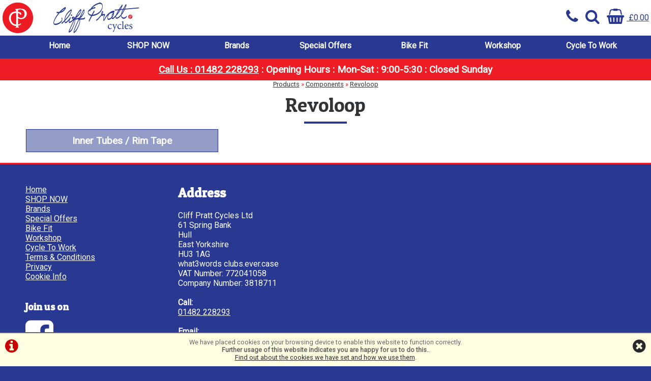

--- FILE ---
content_type: text/html; charset=UTF-8
request_url: https://cpcycles.com/m8b112s0p0/Components/Revoloop
body_size: 4792
content:
<!DOCTYPE html>

<html lang="en-GB" dir="ltr">
<head>
<meta charset="utf-8">
<title>Revoloop :: Components :: Cliff Pratt Cycles Hull</title>
<link rel="canonical" href="https://www.cpcycles.com/m8b112s0p0/Components/Revoloop">


<!-- Google tag (gtag.js) -->
<script async src="https://www.googletagmanager.com/gtag/js?id=UA-213892171-1"></script>
<script>
  window.dataLayer = window.dataLayer || [];
  function gtag(){dataLayer.push(arguments);}
  gtag('js', new Date());
  gtag('config', 'UA-213892171-1');
</script>

<style>
#ccPanel	{width:100%;position:fixed;bottom:0;left:0;text-align:center;border-top:solid 2px #666;background:#FFFFE1;color:#666;font-size:80%;z-index:9999;}
#ccPanel #ccAlert	{color:#C00;display:inline-block;float:left;margin:10px;}
#ccPanel #ccAlert i	{font-size: 30px;}
#ccPanel #ccAlert a	{color:#C00;}
#ccPanel #ccClose	{display:inline-block;float:right;margin:10px;}
#ccPanel #ccClose i	{font-size: 30px;}
#ccPanel #ccMessage	{text-align:center; padding: 10px;}
</style>



<link href="https://fonts.googleapis.com/css?family=Patua+One|Roboto&display=swap" rel="stylesheet">

<!-- Platform CSS -->
<link rel="stylesheet" type="text/css" href="https://ezetail.co.uk/shared/font-awesome/css/font-awesome.min.css" rel="prefetch">
<link rel="stylesheet" type="text/css" href="https://ezetail.co.uk/shared/css/defaultFoundationStylesV1.3.css?v=2" rel="prefetch">
<link rel="stylesheet" type="text/css" href="https://ezetail.co.uk/shared/css/defaultStylesV2.49.css?v=1" rel="prefetch">
<link rel="stylesheet" type="text/css" href="https://ezetail.co.uk/shared/css/defaultCartStylesV1.4.css?v=1.0">
<link rel="stylesheet" type="text/css" href="https://ezetail.co.uk/shared/css/defaultProductStylesV1.1.css?v=2">
<link rel="stylesheet" type="text/css" href="https://ezetail.co.uk/shared/css/defaultWidgetStylesV1.4.css?v=1" rel="prefetch">
<link rel="stylesheet" type="text/css" href="https://ezetail.co.uk/shared/css/defaultHireStylesV1.2.css?v=2">
<script src="https://ezetail.co.uk/shared/js/foundations.js?v=1.1"></script>
<script src="https://ezetail.co.uk/shared/js/minicart.js?v=1.3"></script>

<link rel="stylesheet" type="text/css" href="/css/styles.css?v=20240222">
<link rel="stylesheet" type="text/css" href="/css/mqStyles.css?v=20190529">
<link rel="stylesheet" type="text/css" href="/css/customStyles.css?v=20190529">

<style>	nav ul.primaryNav li	{	width: 14.286%; }</style><link rel="apple-touch-icon" sizes="180x180" href="/apple-touch-icon.png">
<link rel="icon" type="image/png" sizes="32x32" href="/favicon-32x32.png">
<link rel="icon" type="image/png" sizes="16x16" href="/favicon-16x16.png">
<link rel="manifest" href="/site.webmanifest">
<link rel="mask-icon" href="/safari-pinned-tab.svg" color="#5bbad5">
<meta name="msapplication-TileColor" content="#00aba9">
<meta name="theme-color" content="#ffffff">

<style>
div.subCatProductImage {position: relative;}
a.fLink {color:#fff; text-align:center;background-color:#7D3CFF;display:block;padding:3px 0;font-size:80%;text-decoration:none; width:50%;
position: absolute;top: 0;right: 0;}
</style>

<meta name="viewport" content="width=device-width, initial-scale=1">
</head>

<body>

<!-- INSERT-->

<div id="preBanner">
	<div id="preBannerWrapper">
	<div id="preBannerContainer">
		<div id="preBannerLeft">
			<a href="/" title="Cliff Pratt Cycles home page"><img src="/images/cpCyclesLogo22.png" alt="Cliff Pratt Cycles Logo"></a>
		</div>
		<div id="preBannerRight">
			<a href="/contact-us/"><i class="fa fa-phone fa-lg toPointer"></i></a>
			<i class="fa fa-search fa-lg toPointer" onclick="togglePanel('search');"></i>
			<a href="/order.php" title="View Basket"><i class="fa fa-shopping-basket fa-lg"></i> &#163;0.00</a>&nbsp;
		</div>
	</div>
	</div>
	<div class="reset"></div>
</div>
<!-- <div id="toggleLayer" style="display: none;" onclick="togglePanel(close)"> -->
<div id="togglePanelSearch" style="display: none;"><form method="POST" action="/products.php?mode=search" id="bannerSearch">
<input type="hidden" name="search_in" id="search_in" value="mmd">
<input type="hidden" name="results_qty" id="results_qty" value="50">
<input type="hidden" name="results_order" id="results_order" value="rel">
<input type="hidden" name="display_with_images" id="display_with_images" value="1">
<input type="search" name="searchstr" tabindex="1" value="" placeholder="search here...">
<a onclick="searchDo();"><i class="fa fa-search"></i></a>
<input type="hidden" value="SEARCH" name="Submit" id="submit_">
<div class="reset"></div>
</form>
</div>
<!-- </div> -->
<div id="backtop">&#9650;</div>
<header class="mainHeader">
	<div id="siteBanner">
	<div id="siteBannerContainer">
		<div id="siteBannerLeft"><a href="/" title="Cliff Pratt Cycles home page"><img src="/images/cpCyclesLogo22.png" alt="Cliff Pratt Cycles Logo"></a></div>
		<div id="siteBannerMobile">
			<div id="mobilePhone"><a href="tel:01482228293" title="Call Us"><i class="fa fa-phone"></i></a></div>
			<div id="mNavToggle"><a href="#mNav"><i class="fa fa-bars" onclick="toggleMobileMenu();"></i></a></div>			<div id="mobileBasket" onclick="location.href='/order.php'"><i class="fa fa-shopping-basket"></i><div class="mobileBasketContents-0" id="mobileBasketContents">0</div></div>			<div id="mobileSearch"><a href="/products.php?mode=search"><i class="fa fa-search"></i></a></div>			<div class="reset"></div>
		</div>
		<div class="reset"></div>
		<nav id="dtNav"><ul class="primaryNav" id="primaryNav"><li><a class="inactive first" id="navfirst" href="/" title="Home">Home</a></li><li><a class="inactive" href="/products.php" title="SHOP NOW">SHOP NOW</a></li><li><a class="inactive" href="/brand.php" title="Brands">Brands</a></li><li><a class="offers inactive" href="/offers.php" title="Special Offers">Special Offers</a></li><li><a class="inactive" href="/bike-fitting-hull/" title="Bike Fit">Bike Fit</a></li><li><a class="inactive" href="/cycle-repairs-workshop-hull/" title="Workshop">Workshop</a></li><li><a class="inactive last" id="navlast" href="/cycle-to-work-hull/" title="Cycle To Work">Cycle To Work</a></li></ul><div class="reset"></div></nav><!-- END nav -->
		<nav id="mNav" style="display: none;"><ul><li><a href="/" title="Home">Home</a></li><li><a href="/products.php" title="SHOP NOW">SHOP NOW</a></li><li><a href="/brand.php" title="Brands">Brands</a></li><li><a href="/offers.php" title="Special Offers">Special Offers</a></li><li><a href="/bike-fitting-hull/" title="Bike Fit">Bike Fit</a></li><li><a href="/cycle-repairs-workshop-hull/" title="Workshop">Workshop</a></li><li><a href="/cycle-to-work-hull/" title="Cycle To Work">Cycle To Work</a></li></ul></nav>
	<div class="reset"></div>
	</div>
	</div><!-- close siteBanner -->
</header>

<div id="siteContainer">
<div id="siteContainerLiner">
<div id="mainContent">
<div id="siteTopPanel"><div class="bgRed colfff tac fwb p10">
                  
<span class="fs120"><a href="tel:01482228293" title="Call Cliff Pratt Cycles on 01482 228293" class="colfff fwb">Call Us : 01482 228293</a><span class="desktopOnly"> : </span><span class="mobileOnly"><br></span>Opening Hours : Mon-Sat : 9:00-5:30 : Closed Sunday </span>
</div>
</div><!-- END siteTopPanel -->
<div class="mw1220">
<!-- MAIN PAGE CONTENT -->
<div id="mainPanels">
<div id="mainContentPanel">
<div id="pagesPanelForProductsFull"><div id="pagesPanelForProductsFullLiner">

<div id="breadcrumbs"><a href="/products.php" title="Products">Products</a> &raquo; <a href="/m8b0s0p0/Components" title="Components">Components</a> &raquo; <a href="/m8b112s0p0/Components/Revoloop" title="Revoloop">Revoloop</a></div>

<div id="masterCategoryBrandPage">
<header id="masterCategoryBrandPageHeader"><h1>Revoloop</h1><hr></header>
<div id="masterCategoryBrandPageSelections">
<div id="masterCategoryBrandPageSubcategorySelections">
<div class="masterCategoryPageSubCategory"><div class="liner"><a href="/m8b112s123p0/Components/Revoloop/Inner-Tubes-Rim-Tape" title="Components Inner Tubes / Rim Tape">Inner Tubes / Rim Tape</a></div></div>
</div>
</div>
</div>

<div class="reset"></div></div></div></div>


<div class="reset"></div></div>


<div id="ccPanel">
<div id="ccAlert"><a href="/index.php?display=cookieInfo"><i class="fa fa-info-circle"></i></a></div>
<div id="ccClose"><a href="/m8b112s0p0/Components/Revoloop"><i class="fa fa-times-circle"></i></a></div>
<div id="ccMessage">We have placed cookies on your browsing device to enable this website to function correctly.<br>
<strong>Further usage of this website indicates you are happy for us to do this.</strong>.<br>
<a href="/index.php?display=cookieInfo">Find out about the cookies we have set and how we use them</a>.
</div>
<div class="reset"></div>
</div>


<div class="reset"></div>
<!-- END MAIN PAGE CONTENT -->
</div>
</div><!-- END mainContent -->

</div><!-- close siteContainerLiner -->
</div><!-- close siteContainer -->

<div id="siteCloseout">
	<div id="siteCloseoutWrapper">
		<div id="siteCloseoutContainer">
			<div class="mw600">
			</div>
		</div><!-- close siteCloseoutContainer -->
	</div><!-- close siteCloseoutWrapper -->
</div><!-- close siteCloseout -->

<div id="siteBottomPanel"></div><!-- END siteBottomPanel -->

<div id="siteFooter">
	<div id="siteFooterWrapper">
		<div id="siteFooterContainer">
<footer id="mainSiteFooter">
<div id="siteFooters">
<div id="footersTop"></div><!-- close footersTop -->
<div id="footerColumns">
	<div id="footerColumnsCol1"><div class="liner"><nav id="footerNav"><ul><li><a href="/" title="Home">Home</a></li><li><a href="/products.php" title="SHOP NOW">SHOP NOW</a></li><li><a href="/brand.php" title="Brands">Brands</a></li><li><a href="/offers.php" title="Special Offers">Special Offers</a></li><li><a href="/bike-fitting-hull/" title="Bike Fit">Bike Fit</a></li><li><a href="/cycle-repairs-workshop-hull/" title="Workshop">Workshop</a></li><li><a href="/cycle-to-work-hull/" title="Cycle To Work">Cycle To Work</a></li></ul></nav><a href="/terms-and-conditions/" title="Terms & Conditions">Terms & Conditions</a><br>
<a href="/privacy/" title="Privacy">Privacy</a><br>
<a href="/index.php?display=cookieInfo" title="Cookie Info">Cookie Info</a><br><br><br>
<h5>Join us on</h5>

<a href="https://www.facebook.com/cliffprattcyclesspringbank/"><i class="fa fa-facebook-square fa-4x" aria-hidden="true"></i></a><br><br>
<a href="/order.php?info=finance-information" title="Finance Info"><img src="/smsimg/financeenablednovuna.png" alt=""></a><br><br><br>

</div></div><!-- close footerBottomCol1 -->
	<div id="footerColumnsCol2"><div class="liner"><h3>Address</h3> Cliff Pratt Cycles Ltd<br>61 Spring Bank<br>Hull<br>East Yorkshire<br>HU3 1AG<br>what3words clubs.ever.case <br>
VAT Number: 772041058<br>
Company Number: 3818711<br> <br><strong>Call:</strong><br><a href="tel:01482 228293" title="For all enquires call 01482 228293">01482 228293</a><br> <br><strong>Email:</strong><strong> <br> <a href="&#109;&#97;&#105;&#108;&#116;&#111;&#58;&#105;&#110;&#102;&#111;&#64;&#99;&#112;&#99;&#121;&#99;&#108;&#101;&#115;&#46;&#99;&#111;&#109;">&#105;&#110;&#102;&#111;&#64;&#99;&#112;&#99;&#121;&#99;&#108;&#101;&#115;&#46;&#99;&#111;&#109;</a><br> <br> <h3>Opening Hours</h3> <dl> 9-5.30 Mon, Tues,Weds,Thurs, Fri and Saturday. Closed all day  Sunday
<div class="reset"></div></div></div><!-- close footerBottomCol2 -->
	<div id="footerColumnsCol3"><div class="liner"><div class="iFrame"><iframe src="https://www.google.com/maps/embed?pb=!1m18!1m12!1m3!1d2355.861183984531!2d-0.3514735609237449!3d53.74915295854727!2m3!1f0!2f0!3f0!3m2!1i1024!2i768!4f13.1!3m3!1m2!1s0x4878bfc3a3230589:0xd8e490e1c51e9a53!2sCliff Pratt Cycles Ltd!5e0!3m2!1sen!2suk!4v1584640768442!5m2!1sen!2suk" allowfullscreen="" aria-hidden="false" tabindex="0"></iframe></div></div></div><!-- close footerBottomCol3 -->
	<div class="reset"></div>
</div><!-- close footerColumns -->
<div id="footersMid"></div><!-- close footersMid -->
<div id="footersBottom"><div class="fs80 fwn">Cliff Pratt Cycles is a credit broker, not a lender and is authorised and regulated by the Financial Conduct Authority, (FRN 499991). We do not charge you for credit broking services.
Credit is provided by Novuna Personal Finance, a trading style of Mitsubishi HC Capital UK PLC, authorised and regulated by the Financial Conduct Authority. Financial Services Register no. 704348. The register can be accessed through http://www.fca.org.uk.
Credit subject to status, UK only 18 </div><p>&copy;Cliff Pratt Cycles, Hull | Powered by <a title="i-BikeShop eCommerce" target="_blank" href="http://www.i-bikeshop.com/">i-BikeShop</a>  Software &copy;2001-2026 <a title="SiWIS" target="_blank" href="http://www.siwis.co.uk/">SiWIS Ltd</a></p>
</div><!-- close footersBottom -->
	<div class="reset"></div>
</div><!-- close siteFooters -->
</footer>
		</div><!-- close siteFooterContainer -->
	</div><!-- close siteFooterWrapper -->
</div><!-- close siteFooter -->

<script>
function toggleAPanel(panelID) {
 var p = document.getElementById(panelID);
 if (p.style.display === 'none') {p.style.display = '';} else {p.style.display = 'none';};
};
</script>
<script type="text/javascript">
function getClientData()	{
	if (self.innerWidth) {	
		var w = self.innerWidth;
	}	else if (document.documentElement && document.documentElement.clientHeight)	{
		var w = document.documentElement.clientWidth;
	}	else if (document.body) {
		var w = document.body.clientWidth;	
	} else	{
		var w = 0;
	};
	document.cookie = "_clientWidth=" + w;
};
getClientData();
function searchDo()	{
	document.getElementById("bannerSearch").submit();
};
function toggleMobileMenu()	{
    if (document.getElementById) {
    	var switch_id = document.getElementById('mNav');
        if(switch_id.style.display != 'none') {
           switch_id.style.display = 'none';
        }else{
           switch_id.style.display = '';
        }
    }
};
function togglePanel(tPanel)	{
	switch (tPanel)	{
		case "search":
//			document.getElementById('toggleLayer').style.display = 'block';
			var toggler = document.getElementById('togglePanelSearch');
			break;
		default:
//			document.getElementById('toggleLayer').style.display = 'none';
			document.getElementById('togglePanelSearch').style.display = 'none';
	};
	if (toggler)	{
		if (toggler.style.display != 'none')	{
			toggler.style.display = 'none';
		}	else	{
			toggler.style.display = 'inline-block';
		};
	};
};
</script>
<script src="https://ezetail.co.uk/shared/js/float-panel.js"></script>
<script>
function getClientDisp()	{
	if (self.innerWidth) {	
		var sw = self.innerWidth;
	}	else if (document.documentElement && document.documentElement.clientHeight)	{
		var sw = document.documentElement.clientWidth;
	}	else if (document.body) {
		var sw = document.body.clientWidth;	
	} else	{
		var sw = 0;
	};
	if ((sw <= 767) && (sw > 0))	{
		var plc3 = document.getElementsByClassName('pnode3');
		var plc4 = document.getElementsByClassName('pnode4');
		var plc5 = document.getElementsByClassName('pnode5');
		if (plc3.length > 0)	{	len=plc3.length;	for (var i=0; i<len; i=i+1) {	plc3[i].className = 'productListingC2 pnode3';	}	};
		if (plc4.length > 0)	{	len=plc4.length;	for (var i=0; i<len; i=i+1) {	plc4[i].className = 'productListingC2 pnode4';	}	};
		if (plc5.length > 0)	{	len=plc5.length;	for (var i=0; i<len; i=i+1) {	plc5[i].className = 'productListingC2 pnode5';	}	};
	};
};
getClientDisp();
</script>



<!-- COPYRIGHT SiWIS 2001-2026&copy; POWERED BY i-BikeShop -->
</body>
</html>


--- FILE ---
content_type: text/css
request_url: https://cpcycles.com/css/styles.css?v=20240222
body_size: 10040
content:
 body				{	
	font-family: 'Roboto', Helvetica, sans-serif; 
	background-color: #293991;
	color: #292929; 
	font-size: 100%;
	line-height: normal;
	margin: 0;
	padding: 0;
	clear: both;
}

* {
    transition: all 0.5s ease;
}

article, section, aside, hgroup, nav, header, footer, figure, figcaption 	{  display: block;}
h1, h2, h3, h4, h5, h6, p																	{	display: block;	margin: 0;	padding: 0;	}


a						{	color: #292929; background-color : transparent; font-weight: normal; }
a:hover				{	color: #292929; background-color : transparent; font-weight: normal; }

p						{	font-size: 100%; margin: 0 0 1em 0; }

h1						{ font-family: 'Patua One', cursive; font-weight: bold; font-size: 240%; color: #293991; background-color: transparent; margin: 1em 0; padding: 0; line-height: 1.2em; }
h2 					{ font-family: 'Patua One', cursive; font-weight: bold; font-size: 180%; color: #293991; background-color: transparent; margin: 1em 0; padding: 0; line-height: 1.2em; }
h3						{ font-family: 'Patua One', cursive; font-weight: bold; font-size: 160%; color: #292929; background-color: transparent; margin: 0 0 20px 0; padding: 0; }
h4						{ font-family: 'Patua One', cursive; font-weight: bold; font-size: 140%; color: #292929; background-color: transparent; margin: 0 0 20px 0; padding: 0; }
h5						{ font-family: 'Patua One', cursive; font-weight: bold; font-size: 120%; color: #292929; background-color: transparent; margin: 0 0 10px 0; padding: 0; }
h6						{ font-family: 'Patua One', cursive; font-weight: normal; font-size: 100%; color: #292929; background-color: transparent; margin: 0 0 10px 0; padding: 0; }

input							{	font-family: 'Roboto', Helvetica, sans-serif;	}
input.submit				{	font-family: 'Roboto', Helvetica, sans-serif;	}
input#submit				{	font-family: 'Roboto', Helvetica, sans-serif; font-size: 200%; width: 80%; border: 2px outset #090; background-color: #090; color: #FFFFFF; font-weight: bold;  margin: 2% 0;	}
input.buyButton			{	font-family: 'Roboto', Helvetica, sans-serif;	}
input.placeOrderButton	{	font-family: 'Roboto', Helvetica, sans-serif; font-size: 200%; width: 80%; border: 2px outset #090; background-color: #090; color: #FFFFFF; font-weight: bold;  margin: 2% 0;	}
input#submit3				{	font-family: 'Roboto', Helvetica, sans-serif; font-size: 200%; width: 80%; border: 2px outset #090; background-color: #090; color: #FFFFFF; font-weight: bold;  margin: 2% 0;	}
input#processOrder		{	font-family: 'Roboto', Helvetica, sans-serif; font-size: 200%; width: 80%; border: 2px outset #090; background-color: #090; color: #FFFFFF; font-weight: bold;  margin: 2% 0;	}

textarea						{		}
select						{		}

hr								{		}
td								{	font-size: 100%; vertical-align: top; }
th								{	font-size: 100%; vertical-align: top; }

dt								{	font-weight: bold;	}

.submenu				{	font-size: 80%; font-weight: bold; }
.menu					{	font-size: 80%; font-weight: bold; }




div.liner					{	margin: 0 10px;	}

/*	Main Site Container Styles	*/

#siteContainer				{	background: transparent;  background-color: #FFFFFF; padding: 0;	}
#siteContainerLiner		{	margin: 0 auto;	padding: 0;	background-color: transparent;	}

#preBanner						{	width: 100%; margin: 0 auto;	padding: 0; background-color: #FFF;color: #293991; position: fixed; top: 0; left: 0; line-height: 70px; z-index: 99; border-bottom: 0px solid #293991;}
#preBanner a					{	color: #293991;}
#preBanner i					{	margin: 0 5px; font-size: 30px; 	}
#preBannerWrapper				{	margin: 0 auto;	padding: 0;	}
#preBannerContainer			{	margin: 0 auto;	padding: 0;	}
#preBannerLeft					{	width: 50%;	float: left; text-align: left;	}
#preBannerRight				{	width: 50%;	float: right; text-align: right;	}
#preBannerLeft img			{	display: block; width: 100%; max-width: 300px; margin: 0;	}


header							{	margin: 0;	padding: 0;	}
header.mainHeader				{	margin: 70px auto 0 auto;	padding: 0; background-color: #293991;	}
#siteBanner						{	margin: 0 auto;	padding: 0; width: 100%; max-width: 1220px;	}
#siteBannerContainer			{	margin: 0 auto;	padding: 0;	}
#siteBannerLeft				{	margin: 0;	padding: 0;	width: 50%;	float: left; display: none; text-align:left;	}
#siteBannerLeft img			{	display: block; width: 100%; max-width: 200px; margin: 0;	}

#siteBannerMobile				{	margin: 0;	padding: 0;	width: 50%;	float: left; text-align: center; display: none;	}

form#bannerSearch									{	background-color: #FFFFFF; margin: 5px 0; padding: 0 5px; border: 1px solid #959595; border-radius: 5px;	}
form#bannerSearch input[type="search"],
form#bannerSearch input[type="text"]		{	background-color: transparent; border: 0; width: 70%; float: left; margin: 0; padding: 5px 0; font-size: 100%;	}
form#bannerSearch a								{	display: inline; color: #293991; font-size: 200%;	}
form#bannerSearch i								{	float: right;	}


#bannerCart							{	margin: 0; padding: 0; background-color: transparent; color: #FFFFFF; 	}
#bannerCart:hover					{	cursor: pointer;	}
#bannerCart a						{	color: #FFFFFF;	}
#bannerCart i						{	float: left;	}
#bannerCart h3						{	display: none;	}
#bannerCart h3 a					{	color: #FFFFFF;	}



#bannerNav						{	margin: 0 auto;	padding: 0; background-color: #EEEEEE;	}
#bannerNavWrapper				{	margin: 0 auto;	padding: 0;	}


div#mobilePhone {display: none;width: 25%;float: left;overflow: hidden;height: 38px;cursor: pointer;}
div#mobileSearch {background-image: none;display: none;background-size: auto;width: 25%;float: left;overflow: hidden;height: 38px;cursor: pointer;}
div#mobileBasket {background-image: none;display: none;background-size: auto;width: 25%;float: right;overflow: hidden;height: 38px;cursor: pointer;position:relative;}
div#mobileBasket div#mobileBasketContents	{	position:absolute; bottom: 2px; right:2px;}
div#mNavToggle	{clear: none;width: 25%;float: right;overflow: hidden;height: 38px;cursor: pointer;}

div#mobileContact,
div#mNavToggle,
div#mobileSearch,
div#mobileBasket{	text-align:center;}
div#mobilePhone,
div#mobileSearch,
div#mobileBasket{	box-shadow: inset -1px 0px 0px 0px rgba(255,255,255,0.5);}
div#mobilePhone i,
div#mNavToggle i,
div#mobileSearch i,
div#mobileBasket i{	font-size: 24px; padding-top:6px; color:#293991;}
div#mobilePhone a,
div#mNavToggle a,
div#mobileSearch a,
div#mobileBasket a{	text-decoration:none;color:#293991;display:block;}

nav#dtNav													{	margin: 0 auto;	padding: 0;	}
nav#dtNav ul.primaryNav									{	margin: 20px auto;	padding: 0;	list-style: none;	width: 100%; line-height: 40px;	}
nav#dtNav ul.primaryNav li								{	margin: 0;	padding: 0;	display: block; float: left; text-align: center; line-height: 40px;	}
nav#dtNav ul.primaryNav li a							{	font-size: 100%; font-weight: bold; text-decoration: none; display: block; margin: 0; line-height: 40px; color: #FFF; background-color: transparent; border-bottom: 5px solid #293991;	}
nav#dtNav ul.primaryNav li a:hover					{	color: #FFF; border-bottom: 5px solid #FFF;background-color: rgba(255,255,255,0.5);	}
nav#dtNav ul.primaryNav li a.active					{		}
nav#dtNav ul.primaryNav li a.inactive				{		}
nav#dtNav ul.primaryNav li a.inactive:hover		{		}
nav#dtNav ul.primaryNav li a.clearance				{		}
nav#dtNav ul.primaryNav li a.clearance:hover		{		}
nav#dtNav ul.primaryNav li a.offers					{		}
nav#dtNav ul.primaryNav li a.offers:hover			{		}
nav#dtNav ul.primaryNav li a.first					{		}
nav#dtNav ul.primaryNav li a.last					{		}

nav#mNav														{	margin: 0;	padding: 0; background-color: transparent;	}
nav#mNav ul													{	margin: 0;	padding: 0;	list-style: none; }
nav#mNav ul li												{	margin: 0;	padding: 0;	line-height: 180%;	}
nav#mNav ul li a											{	font-size: 110%; font-weight: bold; text-decoration: none; display: block; margin: 0; padding: 5px; color: #FFFFFF; background: #293991; border-top: 1px solid #FFFFFF;	}

nav#footerNav												{		}
nav#footerNav ul											{	margin: 0;	padding: 0; list-style: none;	}
nav#footerNav ul li										{	margin: 0;	padding: 0;	}

#siteCloseout									{	margin: 0;	padding: 0;	background-color: #EBEBEB; text-align: center;	}
#siteCloseoutWrapper							{	margin: 0 auto; padding: 0;	}
#siteCloseoutContainer						{	margin: 0 auto; padding: 0;	}
#siteCloseout h3								{ font-family: 'Patua One', cursive;; font-size: 200%; color: #49A9CA; margin: 0 0 10px 0; }




#siteFooter										{	margin: 0;	padding: 0;	background: transparent;  border-top: 3px solid #EE1C25; color:#FFF;	}
#siteFooterWrapper							{	margin: 0 auto; padding: 0; width: 100%; max-width: 1220px;	}
#siteFooterContainer							{	margin: 0 10px; padding: 0;	}

footer#mainSiteFooter						{	margin: 0;	padding: 0;	}
#siteFooters									{	margin: 0 auto; padding: 40px 0 0 0;	}
#siteFooters h1,
#siteFooters h2,
#siteFooters h3,
#siteFooters h4,
#siteFooters h5,
#siteFooters h6
												{	color:#fff;	}
#siteFooters a								{	color:#fff;	}
#siteFooters a:hover						{	color:#ddd;	}
#siteFooters #footersTop				{	margin: 0 10px;	padding: 0;	}
#siteFooters #footersTop h3			{	font-family: 'Patua One', cursive;; 	}
#siteFooters #footerColumns			{	margin: 0;	padding: 0; }
#siteFooters #footerColumns h3		{	font-family: 'Patua One', cursive;; 	}
#siteFooters #footerColumns #footerColumnsCol1,
#siteFooters #footerColumns #footerColumnsCol2		
												{	margin: 0;	padding: 0;	width: 25%;	float: left;	}
#siteFooters #footerColumns #footerColumnsCol3		
												{	margin: 0;	padding: 0;	width: 50%;	float: left;	}
#siteFooters #footerColumns #footerColumnsCol1 div.liner,
#siteFooters #footerColumns #footerColumnsCol2 div.liner,
#siteFooters #footerColumns #footerColumnsCol3 div.liner		
												{	margin: 0 10px;	padding: 0;	}
												
#siteFooters #footerColumns #footerColumnsCol1	{		}
#siteFooters #footerColumns #footerColumnsCol2	{		}
#siteFooters #footerColumns #footerColumnsCol3	{		}
#siteFooters #footersMid				{	margin: 0 10px;	padding: 0;	}
#siteFooters #footersMid h3			{	font-family: 'Patua One', cursive;; 	}
#siteFooters #footersBottom			{	margin: 0 10px;	padding: 0;	}
#siteFooters #footersBottom h3		{	font-family: 'Patua One', cursive;; 	}
#siteFooters #footersBottom p			{	margin: 1em 0 0 0;	}
#siteFooters #footerColumns #footerColumnsCol1 a::before,
#siteFooters #footerColumns #footerColumnsCol2 a::before,
#siteFooters #footerColumns #footerColumnsCol3 a::before		
												{		}
#siteFooters #footerColumns h3		{		}

/*	Main Site Content Panel Styles	*/

#mainPanels										{	margin: 0;	padding: 0;	}
#mainContentPanel								{	width: 100%;	float: left;	}

#homePanel										{	background-color: transparent;	margin: 0 20%;	overflow: auto;	}
#homePanelWide									{	background-color: transparent;	margin: 0 0 0 25%;	overflow: auto;	}
#homePanelWideLeft							{	background-color: transparent;	margin: 0 25% 0 0;	overflow: auto;	}
#homePanelFull									{	background-color: transparent;	margin: 0;	overflow: auto;	}

#pagesPanel										{	background-color: transparent;	margin: 0 0 0 20%;	overflow: auto;	}
#pagesPanelWide								{	background-color: transparent;	margin: 0 0 0 25%;	overflow: auto;	}
#pagesPanelFull								{	background-color: transparent;	margin: 0;	overflow: auto;	}

#orderPanel										{	background-color: transparent;	margin: 0;	overflow: auto;	}

section#leftBlocks							{	background-color: transparent;	width: 20%;	float: left;	margin: 0 0 0 -100%;	}
section#leftBlocksWide						{	background-color: transparent;	width: 25%;	float: left;	margin: 0 0 0 -100%;	}
section#rightBlocks							{	background-color: transparent;	width: 20%;	float: left;	margin: 0 0 0 -20%;	}
section#rightBlocksWide						{	background-color: transparent;	width: 25%;	float: left;	margin: 0 0 0 -25%;	}

#pagesPanelForProduct						{	background-color: transparent;	margin: 0 0 0 20%;	overflow: auto;	}
#pagesPanelForProducts						{	background-color: transparent;	margin: 0 0 0 20%;	overflow: auto;	}
#pagesPanelForProductFull					{	background-color: transparent;	margin: 0;	overflow: auto;	}
#pagesPanelForProductsFull					{	background-color: transparent;	margin: 0;	overflow: auto;	}
#pagesPanelForProductWide					{	background-color: transparent;	margin: 0 0 0 25%;	overflow: auto;	}
#pagesPanelForProductsWide					{	background-color: transparent;	margin: 0 0 0 25%;	overflow: auto;	}


#homePanelLiner,
#homePanelWideLiner,
#homePanelWideLeftLiner,
#homePanelFullLiner								{	margin: 0;	} 
#pagesPanelLiner, 
#pagesPanelWideLiner, 
#pagesPanelFullLiner								{	margin: 0; padding: 0; background-color: transparent;	} 
div.mw1220 div#pagesPanelLiner, 
div.mw1220 div#pagesPanelWideLiner, 
div.mw1220 div#pagesPanelFullLiner				{	margin: 0 10px;	} 
#orderPanelLiner									{	margin: 0 10px; padding: 0; background-color: transparent;	}
#pagesPanelForProductLiner,
#pagesPanelForProductFullLiner,
#pagesPanelForProductWideLiner				{	margin: 0 10px; padding: 0; background-color: transparent;	}
#pagesPanelForProductsLiner,
#pagesPanelForProductsFullLiner,
#pagesPanelForProductsWideLiner				{	margin: 0;	}
#leftBlocksLiner, 
#leftBlocksWideLiner								{	margin: 0 10px;	} 
#rightBlocksLiner, 
#rightBlocksWideLiner							{	margin: 0 10px;	}


#homePanelLiner h1,
#homePanelWideLiner h1,
#homePanelWideLeftLiner h1,
#homePanelFullLiner h1							{	margin: 0 10px;	} 
#pagesPanelForProductsLiner h1,
#pagesPanelForProductsFullLiner h1,
#pagesPanelForProductsWideLiner h1			{	margin: 0 10px; text-align: center; font-weight: normal; color: #313538;	}   
#pagesPanelForProductsLiner h2,
#pagesPanelForProductsFullLiner h2,
#pagesPanelForProductsWideLiner h2			{	margin: 0 10px; font-family: 'Roboto', Helvetica, sans-serif;	}  
#pagesPanelForProductsLiner div#masterCategoryPageSubcategorySelections h2,
#pagesPanelForProductsFullLiner div#masterCategoryPageSubcategorySelections h2,
#pagesPanelForProductsWideLiner div#masterCategoryPageSubcategorySelections h2			{	clear: left;	}  
#pagesPanelForProductsLiner p,
#pagesPanelForProductsFullLiner p,
#pagesPanelForProductsWideLiner p			{	margin: 0 10px;	} 

section#randomProductPanel1,
section#randomProductPanel2,
section#randomProductPanel3,
section#randomProductPanel4,
section#randomProductPanel5,
section#randomProductPanel6					{	clear: both;	} 


h2#randomProductPanelHeader1,
h2#randomProductPanelHeader2,
h2#randomProductPanelHeader3,
h2#randomProductPanelHeader4,
h2#randomProductPanelHeader5,
h2#randomProductPanelHeader6					{	background-color: transparent;	padding: 1%;	margin: 0 10px 20px 10px;	color: #313538; font-size: 120%; border: 0px solid transparent; 	} 


#slidesContainer									{	margin: 0 10px;	}		

section#pageSuperHighlights					{	clear: both;	}
section.productSuperHighlights				{	clear: both;	}
section.productHighlights						{	clear: both;	}

div.openTextPanel1															{	margin: 0 0 20px 0;	}
div.openTextPanel2															{	margin: 0 0 20px 0;	}

#siteTopPanel										{	margin: 0;	}		
#siteBottomPanel									{	margin: 0;	}
#siteBottomPanel div.eighthWidth				{	text-align: center;	}
#siteBottomPanel div.eighthWidth img		{	max-width: 130px;	}

/*	Pricing Styles	*/
section.pricing									{		}
div.highPrice										{	text-decoration: line-through;	}
div.fillerPrice									{		}
div.highPrice .colfff							{		}
div.midPrice										{	background-color: transparent; color: #313538; border: 0; border-radius: 0; font-weight: bold; font-size: 125%;	}
div.midPrice a										{	background-color: transparent; color: #313538;	}
div.onOfferPrice									{	background-color: transparent; color: #313538; border: 0; text-decoration: line-through; font-size: 80%;	}
div.lowPrice										{	background-color: transparent; color: #EE1C25; border: 0; font-weight: bold; font-size: 125%;	}
div.savingsDisplay								{	background-color: transparent; font-size: 80%;	}

article.productListingC1 div.productListing1:hover div.fillerPrice,
article.productListingC2 div.productListing2:hover div.fillerPrice,
article.productListingC3 div.productListing3:hover div.fillerPrice,
article.productListingC4 div.productListing4:hover div.fillerPrice,
article.productListingC5 div.productListing5:hover div.fillerPrice,
article.productListingC2 div.productListing1:hover div.fillerPrice,
article.productListingC3 div.productListing1:hover div.fillerPrice, article.productListingC3 div.productListing2:hover div.fillerPrice,
article.productListingC4 div.productListing1:hover div.fillerPrice, article.productListingC4 div.productListing2:hover div.fillerPrice, article.productListingC4 div.productListing3:hover div.fillerPrice,
article.productListingC5 div.productListing1:hover div.fillerPrice, article.productListingC5 div.productListing2:hover div.fillerPrice, article.productListingC5 div.productListing3:hover div.fillerPrice, article.productListingC5 div.productListing4:hover div.fillerPrice
																	{		}

/*	Product Sequence Styles	*/
/*	Common Product Page Styles	*/
div#breadcrumbs														{	font-size: 80%;	padding: 0;	margin: 0 0 10px 0; text-align: center; color: #EE1C25;	}
#pagesPanelForProductsLiner div#breadcrumbs,
#pagesPanelForProductsFullLiner div#breadcrumbs,
#pagesPanelForProductsWideLiner div#breadcrumbs				{	margin: 0 10px 10px 10px;	}

div#breadcrumbs a														{	color: #313538;	}
div#breadcrumbs a:hover												{	color: #EE1C25;	}


/*	Brands List Page Styles	*/

div#brandsList	{
	margin: 20px 0;
	padding: 0;
}
div.brandRecord	{
	width: 16.66%;
	text-align: center;
	float: left;
	margin-bottom: 20px;
}
div.brandRecord img	{
	width: 60%;
}

/*	Raw Call m0b0s0p0 Page Styles	*/

div#fullProductLinks			{	margin: 20px 0; text-align: center; font-size: 80%;	}

div.superCategoriesList		{		}
div.superCategoryEntry		{	margin: 0 0 20px 0; padding: 0;	}
div.superCategoryImage		{	display: none;	}
div.superCategoryDetail		{		}
div.superCategoryDetail h1				{	margin: 0 10px; text-align: center; font-weight: normal; color: #313538; 	}
div.superCategoryDetail p				{	padding: 0; margin: 0; background-color: transparent; color: #313538;	}
div.superCategoryDetail hr				{	border: 2px solid #49A9CA; width: 80px; margin: 10px auto;	} 
.superCategoryDescription	{	display: none;	}

div.masterCategoriesList		{	margin: 0 10px 20px 10px;	}
div.masterCategoryEntry			{	margin: 0 0 20px 0; width: 50%; float: left;	}
div.masterCategoryEntry:nth-child(2n+1)	{	clear: left;	}
div.masterCategoryWrapper		{	border: 0; padding: 0; margin: 0;	}
div.masterCategoryImage			{		}
div.masterCategoryImage img	{	width: 100%;  display: block; }
div.masterCategoryDetail		{	margin: 0; padding: 0;	}
div.masterCategoryDetail h2	
										{	margin: 0; padding: 0; font-size: 120%; font-weight: normal; background-color: transparent; text-align: center;  }
div.masterCategoryDetail h2 a	{	display:block; font-weight:700; text-decoration:none; border: 1px solid #293991; background-color: #949CC8; color: #FFF; padding: 10px 0; text-decoration: none; transition: background-color 250ms ease, color 250ms ease; 	}
div.masterCategoryDetail h2 a:hover	{	background-color: #FFF; color: #293991; 	}
div.masterCategoryDetail p		{	display: none;	}

div#mcBrands			{	margin: 20px;	}
div#mcBrands a			{	display: block; width: 100%; padding: 10px 0; border: 1px solid #293991; background-color: #293991; color: #FFF; text-decoration:none;	 transition: background-color 250ms ease, color 250ms ease; margin: 20px auto; text-align:center;	}
div#mcBrands a:hover									{	background-color: #FFF; color: #293991;	}



/*	Master Category Call mXb0s0p0 Page Styles	*/
div#masterCategoryPage								{	margin: 0 10px;	}
header#masterCategoryPageHeader					{	padding: 0; margin: 0 0 10px 0; background-color: transparent; color: #313538; }
header#masterCategoryPageHeader h1				{	margin: 0 10px; text-align: center; font-weight: normal; color: #313538; 	}
header#masterCategoryPageHeader p				{	padding: 0; margin: 0; background-color: transparent; color: #313538;	}
header#masterCategoryPageHeader hr				{	border: 2px solid #293991; width: 80px; margin: 10px auto;	} 

div#masterCategoryPageSelectionHeaders			{	padding: 20px 0;	}
div#selectByCategory									{	width: 66%; float: left;	}
div#selectByBrand										{	width: 33%; float: left; margin-left: 1%;	}
div#masterCategoryPageSelections					{		}
div#masterCategoryPageSubcategorySelections	{		}
div#masterCategoryPageSubcategorySelections div.masterCategoryPageSubCategory,
div#masterCategoryBrandPageSubcategorySelections div.masterCategoryPageSubCategory	{	display: block; width: 33.33%; float: left; font-weight: normal; margin: 0 0 20px 0;	}
div#masterCategoryPageSubcategorySelections div.masterCategoryPageSubCategory div.liner,
div#masterCategoryBrandPageSubcategorySelections div.masterCategoryPageSubCategory div.liner	{	border: 1px solid #ebebeb; padding: 0;	}
div#masterCategoryPageSubcategorySelections img,
div#masterCategoryBrandPageSubcategorySelections img	{	display: block; width: 100%;margin-top: -10px;	}
div#masterCategoryPageSubcategorySelections a,
div#masterCategoryBrandPageSubcategorySelections a	{	display: block; font-size: 120%; font-weight:700; margin: 0; text-align: center;border: 1px solid #293991; background-color: #949CC8; color: #FFF; padding: 10px 0; text-decoration: none; transition: background-color 250ms ease, color 250ms ease; 	}
div#masterCategoryPageSubcategorySelections a:hover,
div#masterCategoryBrandPageSubcategorySelections a:hover	{	background-color: #FFF; color: #293991;	}
div#masterCategoryPageSubcategorySelections i,
div#masterCategoryBrandPageSubcategorySelections i	{		}
div#masterCategoryPageBrandSelections			{	margin: 0 0 20px 0;	}
div.masterCategoryPageBrand						{	width: 12.5%; float: left; text-align: center; margin:0 0 20px 0;	}
div.masterCategoryPageBrand img					{	width: 90%;	}

/*	Master Category AND Brand Call mXbXs0p0 Page Styles	*/
div#masterCategoryBrandPage								{	margin: 0 10px;	}
div#selectBrandByCategory									{	padding: 20px 0;	}
header#masterCategoryBrandPageHeader					{	padding: 0; margin: 0 0 10px 0; background-color: transparent; color: #313538;	}
header#masterCategoryBrandPageHeader h1				{	margin: 0 10px; text-align: center; font-weight: normal; color: #313538;	}
header#masterCategoryBrandPageHeader p					{	padding: 0; margin: 0; background-color: transparent; color: #313538;	}
header#masterCategoryBrandPageHeader hr						{	border: 2px solid #293991; width: 80px; margin: 10px auto;	} 
header#masterCategoryBrandPageHeader #brandPageHeaderImage				{	padding: 0; margin: 10px; background-color: #FFFFFF; border: 0px solid #FFFFFF; width: 33.33%; float: right; text-align: center;	}
header#masterCategoryBrandPageHeader #brandPageHeaderImage img			{	width: 80%;	}

/*	Sub Category OR Brand Sub Category Call mXb0sXp0 mXbXsXp0 Page Styles	*/
#subCategoryPageHeaderh1,
#brandPageHeaderh1											{	padding: 0; margin: 0 10px; background-color: transparent; border: 0px solid #313538;	}
#subCategoryPageHeaderh1 h1,
header#brandPageHeader h1,
header#subCategoryPageHeader h2				{	margin: 0 10px; text-align: center; font-weight: normal; color: #313538;	}


header#brandPageHeader hr,
header#subCategoryPageHeader hr							{	border: 2px solid #293991; width: 80px; margin: 10px auto;	}   

#subCategoryPageHeaderh1 p,
#brandPageHeaderh1 p											{	padding: 0; margin: 0; background-color: transparent; color: #313538; font-size: 80%;	}
#brandPageHeaderh1 #brandPageHeaderImage				{	padding: 0; margin: 10px; background-color: #FFFFFF; border: 0px solid #FFFFFF; width: 33.33%; float: right; text-align: center;	}
#brandPageHeaderh1 #brandPageHeaderImage img			{	width: 80%;	}

#subCategoryPageHeaderh2									{	padding: 0; margin: 0 10px;	}
#subCategoryPageHeaderh2 h2								{	padding: 0; margin: 0; background-color: transparent; color: #313538; line-height: 200%; font-size: 150%;	}
#subCategoryPageHeaderh2 p									{	padding: 0; margin: 0; background-color: transparent; color: #313538; font-size: 80%;	}
div#productListings											{		}
article.productListingC1									{		}
article.productListingC2									{		}
article.productListingC3									{		}
article.productListingC4									{		}
article.productListingC5									{		}
article.productListingC1 div.productListing1,
article.productListingC2 div.productListing2,
article.productListingC3 div.productListing3,
article.productListingC4 div.productListing4,
article.productListingC5 div.productListing5,
article.productListingC2 div.productListing1,
article.productListingC3 div.productListing1, article.productListingC3 div.productListing2,
article.productListingC4 div.productListing1, article.productListingC4 div.productListing2, article.productListingC4 div.productListing3,
article.productListingC5 div.productListing1, article.productListingC5 div.productListing2, article.productListingC5 div.productListing3, article.productListingC5 div.productListing4
																	{	margin: 0 10px 20px 10px; padding: 0; }
article.productListingC1 div.productListing1:hover,
article.productListingC2 div.productListing2:hover,
article.productListingC3 div.productListing3:hover,
article.productListingC4 div.productListing4:hover,
article.productListingC5 div.productListing5:hover,
article.productListingC2 div.productListing1:hover,
article.productListingC3 div.productListing1:hover, article.productListingC3 div.productListing2:hover,
article.productListingC4 div.productListing1:hover, article.productListingC4 div.productListing2:hover, article.productListingC4 div.productListing3:hover,
article.productListingC5 div.productListing1:hover, article.productListingC5 div.productListing2:hover, article.productListingC5 div.productListing3:hover, article.productListingC5 div.productListing4:hover
																	{		}
																	
article.productListingC1 div.productListingOnOffer,
article.productListingC2 div.productListingOnOffer,
article.productListingC3 div.productListingOnOffer,
article.productListingC4 div.productListingOnOffer,
article.productListingC5 div.productListingOnOffer
																	{	border-color: #EE1C25;	}
																	
div.subCatProductImage										{	margin: 0; padding: 10px; border: 1px solid #ebebeb; border-radius: 0; background-color: #FFFFFF; }
div.productListingOnOffer div.subCatProductImage	{		}

div.subCatProductImage img									{	width: 100%; border: 0; margin: 0; padding: 0; }
div.subCatProductDetail										{	color: #313538; }
div.subCatProductDetail	h3									{	color: #293991; font-size: 100%; margin: 0 0 10px 0; }
div.subCatProductDetail	h3	a								{	color: #293991; }
div.subCatProductDetail	h3	a:hover						{	color: #313538; }
div.productListingBrand										{	color: #313538; padding: 0; }

div.productListingModel										{	color: #313538; padding: 0 10px; }
div.productListingBrand span,
div.productListingModel span								{	display: none; }
div.productListingBrand a									{	color: #313538; display: block; font-weight: bold; }
div.productListingModel a									{	color: #313538; display: block; }
div.productListingAlert										{	color: #FFFFFF; margin: 5px 10px; padding: 5px; font-size: 60%; text-align: center; background-color: #EE1C25; border: 0px solid #EE1C25;  }



div.productListingPrice section.pricing									{	font-size: 100%;	}
div.productListingPrice div.highPrice										{		}
div.productListingPrice div.fillerPrice									{		}
div.productListingPrice div.highPrice .colfff							{		}
div.productListingPrice div.midPrice										{	font-size: 100%;	}
div.productListingPrice div.midPrice a										{		}
div.productListingPrice div.onOfferPrice									{		}
div.productListingPrice div.lowPrice										{	font-size: 100%;	}
div.productListingPrice div.savingsDisplay								{		}


article.productListingC1 div.productListing1
																	{	margin: 0 0 3% 0;	}

article.productListingC1 div.subCatProductImage			{	width: 25%; margin-right: 5%; float: left; }
article.productListingC1 div.subCatProductImage img	{	width: 100%; }
article.productListingC1 div.subCatProductDetail		{	width: 40%; float: left; }
article.productListingC1 div.subCatProductDetail a
																		{	font-size: 150%; font-weight: bold; }
article.productListingC1 div.subCatProductDetail span.highlight
																		{	display: block; }
article.productListingC1 div.productListingPrice		{	width: 25%; float: right; padding: 0 12px; }


article.productListingC1 form.buyit							{	width: 25%; float: right; font-size: 80%; clear: right; margin: 20px 0 0 0;	}

form#Comparator													{	margin: 0 10px; padding: 10px; background-color: #EDEDEE; border: 2px solid #A8A9AA;  font-size: 80%; color: #313538;  border-radius: 0;	}


/*	Product Call mXb0sXpX mXbXsXpX Page Styles	*/
div#productPageHeader										{	 }
div#productPageHeaderLeft									{	width: 50%; float: left; }
div#productPageHeaderRight									{	width: 50%; float: right; text-align: right; }

article#productPage											{	 }
article#productPage h1.producth1							{	margin: 0 10px; text-align: center; font-weight: normal; color: #313538; }
article#productPage hr										{	border: 2px solid #293991; width: 80px; margin: 10px auto;	} 

article#productPage img.brandLogo						{	width: 50%; display: block; margin: 0 25% 10px 25%;	}
div.productHeader												{	 }
div.productRight												{	width: 30%; float: right; }
div.productLeft												{	width: 66.67%; float: left; }
div.productRightR												{	width: 66.67%; float: right; }
div.productLeftR												{	width: 30%; float: left; }
div.productWide												{	 }
div.productPricingComments									{	margin: 0 0 20px 0; }
div.productAlert												{	margin: 5px 0; padding: 5px; font-weight: bold; color: #EE1C25;	}
div#productImages												{	 }
div#productImages img.pri									{	width: 100%; }
div#productImages img.sup									{	width: 25%; }
div#productDetail												{	 }
div#productDetail table										{	width: 100%; border-collapse: collapse; }
div#productDetail table th									{	width: 25%; padding: 5px; text-align: right; }
div#productDetail table td									{	padding: 5px; }
div#productDetail .tr0										{	background-color: #EDEDEE; border: 0px solid transparent; border-radius: 0; }
div#productDetail .tr1										{	 }
div#productDetail dl											{	width: 100%;	margin: 0;	padding: 0; }
div#productDetail dl dt										{	margin: 0 0 1em 0;	padding: 0; }
div#productDetail dl dd										{	margin: 0 0 1em 0;	padding: 0; }

div#productDetail dl dt.tr0								{	width: 33%; float: left; clear: left; font-weight: bold; background-color: #EDEDEE; }
div#productDetail dl dt.tr1								{	width: 33%; float: left; clear: left; font-weight: bold; }
div#productDetail dl dd.tr0								{	width: 66%; float: left; background-color: #EDEDEE; }
div#productDetail dl dd.tr1								{	width: 66%; float: left; }
div.productDisclaimer										{	clear: both; font-size: 80%; background-color: #EDEDEE; border: 1px solid #313538;  padding: 10px; margin: 20px 0;  border-radius: 0;	}
div.productReward												{	font-weight: bold;	}

form.buyit														{	margin: 20px 0; padding: 0;	}
form.buyit input.buyButton									{	width: 100%; background-color: #090; border: 0; font-size: 120%; color: #FFFFFF; padding: 2% 1%; border: 0;  border-radius: 5px;	}
form.buyit select.addQty									{	width: 100%; background: #F8E7E7 none repeat scroll 0 0; margin-bottom: 10px; border: 1px solid #090; padding: 2% 1%;  border-radius: 5px;	}
form.buyit select.addVar									{	width: 100%; background: #FFFFFF none repeat scroll 0 0; margin-bottom: 10px; border: 2px solid #090; padding: 2% 1%;  border-radius: 5px;	}
form.buyit div#cartOptions									{	font-size: 80%; margin: 0 0 10px 0; line-height: 1.8em;	}
form.buyit div#cartOptions img							{	margin: 0 10px 0 5px; display: none;	}
form.buyit div#cartOptions input[type="radio"]		{	position: absolute; left: -5000px;	}
form.buyit div#cartOptions label							{	margin: 0 0 20px 10px;	}
form.buyit div#cartOptions input[type="radio"] + label	{	margin: 0; display: block; padding: 2px 5px; text-align: left; font-weight: bold; color: #FFFFFF; border-radius:5px;	}

form.buyit div#cartOptions input[type="radio"] + label.stockLevelY				{	background-color: #C3E6C3; color: #292929; border: 2px outset #C3E6C3;	}
form.buyit div#cartOptions input[type="radio"] + label.stockLevelO				{	background-color: #FFE1BF; color: #292929; border: 2px outset #FFE1BF;	}
form.buyit div#cartOptions input[type="radio"] + label.stockLevelN				{	background-color: #FCD2D3; color: #292929; border: 2px outset #FCD2D3;	}
form.buyit div#cartOptions input[type="radio"] + label.stockLevelY:before		{	content: '\002B\a0'; font-size: 200%; color: #0E9A0E;	}
form.buyit div#cartOptions input[type="radio"] + label.stockLevelO:before		{	content: '\002B\a0'; font-size: 200%; color: #FF8700;	}
form.buyit div#cartOptions input[type="radio"] + label.stockLevelN:before		{	content: '\002B\a0'; font-size: 200%; color: #FCD2D3;	}
form.buyit div#cartOptions input[type="radio"]:checked + label.stockLevelY		{	background-color: #0E9A0E; color: #FFFFFF; border: 1px inset #0E9A0E;	}
form.buyit div#cartOptions input[type="radio"]:checked + label.stockLevelO		{	background-color: #FF8700; color: #FFFFFF; border: 2px inset #FF8700;	}
form.buyit div#cartOptions input[type="radio"]:checked + label.stockLevelN		{	background-color: #EE1C25; color: #FFFFFF; border: 2px inset #EE1C25;	}
form.buyit div#cartOptions input[type="radio"]:checked + label.stockLevelY:before		{	content: '\002713\a0'; color: #FFFFFF;	}
form.buyit div#cartOptions input[type="radio"]:checked + label.stockLevelO:before		{	content: '\002713\a0'; color: #FFFFFF;	}
form.buyit div#cartOptions input[type="radio"]:checked + label.stockLevelN:before		{	content: '\002713\a0'; color: #FFFFFF;	}
form.buyit div#cartOptions label.stockLevelY .stockLevelY,
form.buyit div#cartOptions label.stockLevelO .stockLevelO,
form.buyit div#cartOptions label.stockLevelN .stockLevelN
																	{	font-weight: normal; font-size: 80%;	}
form.buyit div#cartOptions label.stockLevelY .stockLevelY
																	{	font-weight: bold;	}
form.buyit div#cartOptions .stockLevelN
																	{		}
form.buyit div#cartOptions .stockLevelN:before
																	{	content: '\274C\a0';	}
form.buyit div#cartOptions label.stockLevelN .stockLevelN:before
																	{	content: '\274C\a0';	}


.puOpen															{	margin: 0; padding: 0 5px; background-color: #FFF; color: #EE1C25; cursor: pointer; font-size: 90%; border: 1px outset #EE1C25; font-weight: normal; display:block; border-radius: 5px; text-align: center;	}

/*	Product Call mXb0sXpX mXbXsXpX TAB Styles	*/
div#productTabs												{	margin: 20px 0;	}
div.tabHeader													{	font-size: 120%; font-weight: bold; padding: 0; margin: 0;	}
div.tabHeader:hover											{	cursor: pointer;	}
div.activeTabHeading 										{		}
div.activeTabHeading div.tabLiner						{		}
div.inactiveTabHeading										{		}
div.inactiveTabHeading div.tabLiner						{		}
div.activeTab			 										{	clear: left;	margin: 0; padding: 20px 0; }



aside#productPMRFormWrapper								{	 }
aside#productPMRFormWrapper h2							{	margin-top: 0; }
form#productPMRForm											{	margin: 20px 40px;	padding: 0; }
form#productPMRForm fieldset								{	margin: 20px 0;	padding: 10px; border: 1px solid #707070; border-radius: 10px; background-color:#ebebeb; }
form#productPMRForm legend									{	font-weight: bold; padding: 10px; border: 1px solid #707070; border-radius: 10px; background-color:#707070; color: #FFFFFF;	}
form#productPMRForm fieldset div						  	{	margin: 3px 0;	padding: 3px 0;	clear: both;	}
form#productPMRForm fieldset div label					{	display: block; float: left; width: 30%; padding: 3px 5px; margin: 0 0 5px 0; text-align: right; font-size: 100%; }
form#productPMRForm fieldset div label.req 			{	font-weight: bold; }
form#productPMRForm input[type="text"],
form#productPMRForm input[type="email"],
form#productPMRForm input[type="url"]					{	padding: 10px;	margin: 0;	border: 1px solid #c2c2c2; border-radius: 10px; background-color:#FFFFFF; font-size: 120%;	}
form#productPMRForm input#productPMFormSubmit		{	width: 100%; text-align: center; font-size: 120%; background-color: #EE1C25; border: 2px outset #EE1C25; color: #FFFFFF; line-height: 180%;	}
form#productPMRForm input.price							{	width: 20%;	}
form#productPMRForm input.pcode							{	width: 20%;	}
form#productPMRForm textarea								{	width: 100%; height: 3em;	}
form#productPMRForm select									{	width: 50%; background: #FFFFFF none repeat scroll 0 0; border: 1px solid #c2c2c2; padding: 2% 1%; border-radius: 5px;	}

aside#productReviewsWrapper								{		}
aside#productReviewsWrapper h2							{	margin-top: 0; }
div#writeReview												{		}
div#writeReview input[type="button"]					{	float: right; margin: 0 0 0 50px; background-color: #EE1C25; border: 2px outset #EE1C25; color: #FFFFFF; line-height: 180%;	}
div#productReviews											{		}
div.productReview												{	width: 48%; float: left;	}
div#productReviews div.c0									{	margin: 0 4% 20px 0; clear: left;	}
div#productReviews div.c1									{	margin: 0 0 20px 0;	}
div.reviewScore												{	width: 33%; float: left; text-align: center;	}
div.reviewScore .scoreOn									{	color: #EE1C25; font-size: 140%;	}
div.reviewScore .scoreOff									{	color: #EDEDEE; font-size: 140%;	}
div.productReview h3											{	margin: 0; padding: 0;	}
div.reviewAuthor												{	width: 33%; float: left; text-align: left; clear: left; font-size: 80%;	}
form#productReviewForm										{	margin: 20px 40px;	padding: 0; }
form#productReviewForm div								  	{	margin: 3px 0;	padding: 3px 0;	clear: both;	}
form#productReviewForm div label							{	display: block; float: left; width: 30%; padding: 3px 5px; margin: 0 0 5px 0; text-align: right; font-size: 100%; }
form#productReviewForm div label.req 					{	font-weight: bold; }
form#productReviewForm input[type="text"]				{	padding: 10px;	margin: 0;	border: 1px solid #c2c2c2; border-radius: 10px; background-color:#FFFFFF; font-size: 120%;	}
form#productReviewForm input[type="email"]			{	padding: 10px;	margin: 0;	border: 1px solid #c2c2c2; border-radius: 10px; background-color:#FFFFFF; font-size: 120%;	}
form#productReviewForm textarea							{	width: 100%; height: 3em;	}
form#productReviewForm .scoreOn							{	color: #EE1C25; font-size: 200%; cursor: pointer;	}
form#productReviewForm .scoreOff							{	color: #EDEDEE; font-size: 200%; cursor: pointer;	}


/*	Related Product Records	*/
div.relatedProduct											{	width:19%; text-align: center; float: left; margin: 1%; padding: 2%;	}

/*	Product Upgrades	*/
div#productUpgradesDetailPanel							{	background-color: #F9F9F9; border: 2px outset #EDEDEE; margin: 10px 0; padding: 10px;	}
div.productUpgradeOption									{	background-color: #FFFFFF; border: 1px outset #EDEDEE; margin: 0 5px 5px 5px ; padding: 5px;	}
div.productUpgradeOptionImage								{	background-color: #FFFFFF; border: 0; margin: 0; padding: 0; float: right;	}

/*	Product Cross-Selling	*/
aside#pwbtab													{	clear: both; font-size: 80%;	}
aside#pwvtav													{	clear: both; font-size: 80%;	}
aside#ymabii													{	clear: both; font-size: 80%;	}
article.crossSellProduct									{	width:19%; text-align: center; float: left; margin: 1%; padding: 2%;	}
article.crossSellProduct img								{	width:100%;	}

/*	Product Comparisons */
#productComparison											{	font-size: 100%; }
#productComparison table									{	font-size: 100%; border-collapse: separate; text-align: left; }
#productComparison th.row									{	font-size: 100%; margin: 1px; border: 1px solid #313538; text-align: left; background-color: #EDEDEE; font-weight:bold; vertical-align: top; }
#productComparison th.col									{	font-size: 120%; margin: 1px; border: 1px solid #313538; text-align: center; background-color: transparent; font-weight:bold; vertical-align: top; }
#productComparison td										{	font-size: 100%; margin: 1px; border: 1px solid #EDEDEE; text-align: center; background-color: transparent; vertical-align: top; }
#productComparison td.data									{	font-size: 100%; margin: 1px; border: 1px solid #EDEDEE; text-align: center; background-color: transparent; }
#productComparison td.pricedata							{	font-size: 120%; }
#productComparison td.pricedata, 
#productComparison td.commentdata, 
#productComparison td.yeardata, 
#productComparison td.alertdata							{	font-weight:bold; color: #EE1C25; background-color: transparent; }

/*	Offers Page Styles */
h1.offersPages														{ color: #293991;  padding-right: 0; padding-bottom: 1em; padding-left: 0;	}

div#offerRecords													{		}
div#offerRecords div.offerProduct							{	width: 25%; float: left;	}
div#offerRecords div.offerProduct:nth-child(4n+1)		{	clear: left;	}
div#offerRecords div.offerProductWrapper					{	margin: 0 10px 20px 10px; padding: 0; background-color: transparent;	}
div#offerRecords div.offerProductWrapper:hover			{		}
div#offerRecords div.offerProductLocation					{		}
div#offerRecords div.offerProductImage						{	border: 1px solid #EE1C25; margin: 0; padding: 10px; background-color: #ffffff;	}
div#offerRecords div.offerProductImage img				{	width: 100%; border: 0; padding: 0; margin: 0;	}
div#offerRecords div.offerProductDetail					{	color: #313538;	}
div#offerRecords div.offerProductDetail h3 				{	color: #293991;	font-size: 100%;	margin: 0 0 10px 0;	}
div#offerRecords div.offerProductDetail h3 a				{	color: #293991;	}


div#offerRecords div.offerProductComments					{		}
div#offerRecords div.offerProductLink						{		}
div#offerRecords div.offerProductBrand						{	color: #313538; padding: 0 10px; font-size: 110%; }

div#offerRecords div.offerProductBrand						{	color: #313538; padding: 0 10px; font-size: 110%; text-align: center; }
div#offerRecords div.offerProductModel						{	color: #313538; padding: 0 10px; text-align: center; }
div#offerRecords div.offerProductBrand a					{	color: #313538; display: block; }
div#offerRecords div.offerProductModel a					{	color: #313538; display: block; }
div#offerRecords div.offerProductAlert						{	color: #FFFFFF; margin: 5px 10px; padding: 5px; font-size: 60%; text-align: center; background-color: #EE1C25; border: 0px solid #EE1C25;  }



div#offerRecords div.offerProduct div.offerProductPrice section.pricing div.highPrice										{		}
div#offerRecords div.offerProduct div.offerProductPrice section.pricing div.fillerPrice									{		}
div#offerRecords div.offerProduct div.offerProductPrice section.pricing div.highPrice .colfff							{		}
div#offerRecords div.offerProduct div.offerProductPrice section.pricing div.midPrice										{	font-size: 100%;	}
div#offerRecords div.offerProduct div.offerProductPrice section.pricing div.midPrice a										{		}
div#offerRecords div.offerProduct div.offerProductPrice section.pricing div.onOfferPrice									{		}
div#offerRecords div.offerProduct div.offerProductPrice section.pricing div.lowPrice										{	font-size: 100%;	}
div#offerRecords div.offerProduct div.offerProductPrice section.pricing div.savingsDisplay								{		}


div#offerCategoriesCondensed									{	margin: 0; padding: 20px 0;	}
div#offerCategoriesCondensed h3								{	margin: 0 10px;	}
div.offerCategoryCondensed										{	width: 25%; float: left; margin: 0 0 20px 0;	}
div#offerCategoriesCondensed div.offerCategoryCondensed:nth-child(4n+1)	{	clear: left;	}
div.offerCategoryCondensedWrapper							{	border: 1px solid #ebebeb; margin: 0 10px; padding: 10px;	}

div#offerCategories												{	margin: 0; padding: 20px 0;	}
div.offerCategory													{	width: 25%; float: left; margin: 0 0 20px 0;	}
div#offerCategories div.offerCategory:nth-child(4n+1)	{	clear: left;	}
div.offerCategoryWrapper										{	border: 1px solid #ebebeb; margin: 0 10px; padding: 10px;	}

div.offerCategoryImage											{	width: 100%;	}
div.offerCategoryImage img										{	width: 100%; display: block;	}
div.offerCategoryQuantity										{	color: #EE1C25;  text-align: center;	}
div.offerCategoryQuantity a									{	font-weight: bold; color: #FFFFFF;	}
div.offerCategoryDetail											{	margin: 0; padding: 0;	}
div.offerCategoryDetail h2										{	margin: 0; padding: 0; font-size: 100%; font-weight: normal; background-color: transparent; font-family: 'Patua One', cursive;; text-align: center;	}
div.offerCategoryDetail h2 a									{	color: #EE1C25;	}
div.offerCategoryDetail h2 a:hover							{		}
div.offerCategoryDetail p										{	display: none;	}


/* Search Result Styles */
div#searchResults													{		}

div#searchResults div.searchResultProduct					{	background-color: #FFFFFF; margin: 0 0 20px 0; padding: 0;	}
div#searchResults div.searchResultProductWrapper		{	margin: 0 10px 20px 10px;  padding: 10px; text-align: center; background-color: transparent;   border: 0px solid transparent;  color: #313538;	}
div#searchResults div.searchResultProductWrapper:hover {		}
div#searchResults div.searchResultProductLocation		{	font-size: 80%; margin: 10px;	}
div#searchResults div.searchResultProductImage			{	width: 33.33%; float: left; margin: 10px 0; text-align: center; 	}
div#searchResults div.searchResultProductImage img		{	width: 80%;	}
div#searchResults div.searchResultProductDetail			{	width: 29.33%; float: left; margin: 0 2%; text-align: left;	}
div#searchResults div.searchResultProductPricing		{	width: 33.33%; float: left; margin: 0;	}
div#searchResults div.searchResultProductComments		{	margin: 10px 20px;	}
div#searchResults div.searchResultProductLink			{	clear: both; font-size: 80%; margin: 10px;	}

/*	Brand Pages Styles */
article#brand													{		}
article#brand h1												{		}
article#brand div.brandLogo								{		}
article#brand div#brandDetail								{		}
article#brand div#brandA2Z									{		}
article#brand div#brandA2Z h3								{		}
article#brand div#brandExtraDetail						{		}
article#brand div#brandWebLink							{		}

/*	A2Z List	*/
div#a2zBrands													{		}
div#a2zBrands fieldset										{	padding: 10px 10px 10px 20px; margin: 5px;	}
div#a2zBrands fieldset legend								{	font-weight: bold; font-size: 120%; margin: 0 5px 20px 5px;	}

div#a2zProducts												{		}
div#a2zProducts p.subcatInset								{	margin-left: 30px;	}
div#a2zProducts p.brandInset								{	margin-left: 60px;	}
div#a2zProducts p.brandInset a							{	margin-left: 30px;	}




/*	Blocks Styles	*/
/*	Main Blocks Panels are defined as part of Panels section	*/



div.blockBordered						{	padding: 0;	margin: 10px 0 20px 0;	position: relative; border: 1px solid #656868;	}
div.blockBordered h2					{	font-family: 'Patua One', cursive;
	background: #DCDBDB; /* Old browsers */
	background: -moz-linear-gradient(top,  #DCDBDB 0%, #B8B7B7 40%, #B8B7B7 60%, #939192 100%); /* FF3.6+ */
	background: -webkit-gradient(linear, left top, left bottom, color-stop(0%,#999999), color-stop(40%,#B8B7B7), color-stop(60%,#B8B7B7), color-stop(100%,#939192)); /* Chrome,Safari4+ */
	background: -webkit-linear-gradient(top,  #DCDBDB 0%,#B8B7B7 40%,#B8B7B7 60%,#939192 100%); /* Chrome10+,Safari5.1+ */
	background: -o-linear-gradient(top,  #DCDBDB 0%,#B8B7B7 40%,#B8B7B7 60%,#939192 100%); /* Opera 11.10+ */
	background: -ms-linear-gradient(top,  #DCDBDB 0%,#B8B7B7 40%,#B8B7B7 60%,#939192 100%); /* IE10+ */
	background: linear-gradient(to bottom,  #DCDBDB 0%,#B8B7B7 40%,#B8B7B7 60%,#939192 100%); /* W3C */
	filter: progid:DXImageTransform.Microsoft.gradient( startColorstr='#DCDBDB', endColorstr='#939192',GradientType=0 ); /* IE6-9 */	padding: 5px 10px; color: #313538;	margin: 0;	font-weight: 700;	font-size: 100%;	text-align: left;	}
div.blockBordered h2 a				{	color: #313538;	font-weight: bold; display: block; text-decoration: none;		}
div.blockBorderedLiner				{	margin: 0;	padding: 0;	}
div.blockBorderedContent			{	margin: 0;	padding: 9px;	}
div.blockBorderedLiner form		{	margin: 0;	padding: 0;	}

div.blockBordered div.blockReadMore, div.blockBorderless div.blockReadMore
											{	margin: 10px 0 0 0;	padding: 0;	text-align: right;	}

div.blockBordered div.blockReadMore a, div.blockBorderless div.blockReadMore a	
											{	margin: 0;	padding: 0 10% 0 0;	display: block;	text-transform: lowercase;	font-weight: bold;	background: transparent url('/images/blockReadMoreLink.png') no-repeat top right; background-size: 100%; line-height: 170%;	}

div.blockBorderless					{	background-color: transparent;	margin: 0 0 20px 0;	padding: 0;	}
div.blockBorderless h2				{	font-family: 'Patua One', cursive;; background: transparent;	padding: 0;	margin: 0;	color: #313538;	font-weight: 700;	font-size: 100%;	text-align: left;		}
div.blockBorderless h2 a			{	background: transparent;	color: #313538;	text-decoration: none;	}
div.blockBorderless h2 a:hover	{		}
div.blockBorderlessLiner			{	margin: 0;	padding: 0;	}
div.blockBorderlessContent			{	margin: 0;	padding: 10px 0 0 0;	}

/*	Category/Subcategory Menu Block	*/
nav#categoryMenuBlock														{		}
nav#categoryMenuBlock h2													{	font-family: 'Patua One', cursive;	}
div#categoryMenuBlockLiner													{		}
nav#categoryMenuBlock div.blockBorderlessContent					{	padding: 0;	}
div.categoryGroupWrapper													{	background-color: transparent;	font-size: 100%;	margin: 0 0 10px 0;	padding: 0;	position: relative;	}
nav#categoryMenuBlock h5.categoryHeader								{	background-color: transparent;	padding: 0;	margin: 0;	color: #313538;	font-weight: bold;	font-size: 100%;	text-align: left;	}
nav#categoryMenuBlock h5.categoryHeader a								{	color: #313538;	text-decoration: none;	display: block; padding: 5px 10px; font-weight: bold; background: #DCDBDB;	}
nav#categoryMenuBlock h5.categoryHeader a:hover						{	background: #DCDBDB; color: #FFFFFF;	}
nav#categoryMenuBlock h5.categoryHeader a.categoryHeaderActive	{	background: #009EE1; color: #FFFFFF;	}
div.categoryGroupLiner														{		}
div.categoryGroupContent													{		}
nav#categoryMenuBlock a.subcategoryHeader								{ font-size: 90%; font-weight: normal;	color: #313538;   background-color: transparent;	margin: 0; padding: 6px 14px;	border-bottom: 1px solid #FFFFFF; display: block;	text-decoration: none;  }
nav#categoryMenuBlock a.subcategoryHeader:hover						{ background-color: #009EE1; color: #FFFFFF;  }
nav#categoryMenuBlock a.subcategoryHeader:last-child				{  }

/*
div.blockBorderless div.categoryGroupWrapper							{	background: #FFFFFF url('/images/catGroupBacking.png') no-repeat top center;	font-size: 1em;	margin: 0;	position: relative;	}
div.blockBorderless div.categoryGroupWrapper h5.categoryHeader	{	background: transparent url('/images/catGroupH2.png') no-repeat bottom center;	padding: 6px 4px 11px 4px;	margin: 0;	color: #FFFFFF;	font-weight: bold;	font-size: 0.8em;	text-align: left;}
div.blockBorderless div.categoryGroupWrapper h5.categoryHeader a	{	color: #FFFFFF;	text-decoration: none;	display: block;	}
div.blockBorderless div.categoryGroupLiner							{	margin: 0 0 5px 0;	padding: 5px 1px 5px 1px;	background: #FFFFFF url('/images/blockBorderlessCatGroupBackground.png') no-repeat bottom center;	position: relative;	top: -10px;}
*/

/*	Search Box Block	*/
section#blockSearchBlock													{		}
section#blockSearchBlock form												{		}
section#blockSearchBlock form submit#blockSearchSubmit			{		}

form#blockSubscribeForm														{	margin: 0;	}
form#blockSubscribeForm span												{	font-size: 80%	}
form#blockSubscribeForm input[type="email"]							{	width: 98%;	}
form#blockSubscribeForm input[type="image"]							{	background-color: transparent; margin: 0; padding: 0; border: 0; width: 100%;	}

/*	Mailing List Box Block	*/
section#mailingListBlock													{		}
section#mailingListBlock form												{		}
section#mailingListBlock form submit#blockMLSubmit					{		}

form#mailingListSignup														{	margin: 10px 0 0 0;	}
form#mailingListSignup span												{	font-size: 80%	}
form#mailingListSignup input[type="text"]#mlURL						{	display: none;	}
form#mailingListSignup input[type="email"]							{	width: 80%; background-color: #FFFFFF; border: 0px solid transparent; padding: 5px; margin-bottom: 10px;	}
form#mailingListSignup input[type="submit"]#blockMLSubmit		{	width: 60%; background-color: #292929; color: #FFFFFF; border: 0px solid transparent; padding: 5px; font-weight: bold; font-size: 100%;	}



/*	Secure Ordering Block	*/
section#secureOrdering														{		}
/*	B4A Bikehub Block	*/
section#industryLinks														{		}
/*	Random Offer Block	*/
section#hotOffer																{		}
/*	Random Product Block	*/
section#hotProduct															{		}
/*	Brands List Block	*/
section#listOfBrands															{		}
/*	Brand Logos Block	*/
section#listOfBrandLogos													{		}
/*	Brand Logos Block	*/
section#latestAdditions														{		}
/*	Brand Logos Block	*/
section#popularProducts														{		}
/*	Brand Logos Block	*/
section#topSellers															{		}
/*	Brand Logos Block	*/
section#newsHeadlines														{		}

form#quickJumpForm															{	margin: 0 0 20px 0;	}

form#blockSearch																{	margin: 0;	}
form#blockSearch input[type="text"]										{	width: 98%;	}
form#blockSearch input[type="image"]									{	background-color: transparent; margin: 0; padding: 0; border: 0; width: 100%;	}

/*	Homepage Center Panel Styles */
div.highlightContainer														{	margin: 0 0 20px 0;	width: 33.33%; float: left;	}
div.lastColumn div.highlightContainer									{	margin: 0 0 20px 0;	}
div.highlightContainer img													{	width: 100%;	}

div.highlightContainer2Up													{	margin: 0 0 20px 0; width: 50%; float: left;	}
div.lastColumn div.highlightContainer2Up								{	margin: 0 0 20px 0;	}
div.highlightContainer2Up img												{	width: 100%;	}

div.highlightContainer4Up													{	margin: 0 0 20px 0; width: 25%; float: left;	}
div.lastColumn div.highlightContainer4Up								{	margin: 0 0 20px 0;	}
div.highlightContainer4Up img												{	width: 100%;	}

div.superHighlightContainer												{	margin: 0 0 20px 0;	}
div.superHighlightContainer img											{	width: 100%;	}

div.pageSuperHighlightContainer											{	margin: 0 0 20px 0;	}

div.randomProductRecord														{	padding: 10px; margin: 0 10px 20px 10px; background-color: transparent; border: 0px solid #F2F7E4; 	}
div.randomProductRecord:hover												{	background-color: #E4EFC7; border: 0px solid #E4EFC7;	}
div.randomProductRecord div.productImage								{	width: 28%; float: left; background-color: #FFFFFF; border: 0px solid #FFFFFF;  padding: 10px;	}
div.randomProductRecord div.productImage img							{	width: 100%;	}
div.randomProductRecord div.productShopping							{	width: 65%; float: right;	}
div.randomProductRecord div.productText								{	width: 65%; float: right;	}
div.randomProductRecord section.pricing								{		}
div.randomProductRecord div.productCrossLinks						{	width: 65%; float: right;	}



div.blockHighlight															{	margin: 0 10px 20px 10px; background-color: transparent;	}
div.blockHighlight h2														{	font-family: 'Patua One', cursive; background-color: transparent; 	padding: 5px 10px;	margin: 0;	color: #313538;	text-align: left; font-size: 100%; font-weight: 700; }
div.blockHighlightLiner														{	margin: 0;	padding: 0;	background-color: transparent;	}
div.blockHighlightContent													{	margin: 0;	padding: 10px;	background-color: transparent; border: 1px solid #ebebeb;	}
div.blockHighlightContent img												{	width: 100%;	}

/*		Alternative Random Product Blocks	*/
div.rpListing																	{	width: auto;	}
div.rpListingLiner															{	margin: 0 10px 20px 10px; background-color: #FFFFFF;	border: 1px solid #656868; border-radius: 0; 	}
div.rpOnOffer																	{		}
div.rpImage																		{	margin: 10px;	}
div.rpImage img																{	width: 100%; display: block;	}
div.rpDetail																	{	padding: 10px 0 0 0;	}
div.rpBrand																		{	color: #292929; padding: 0 10px; font-size: 110%; }
div.rpModel																		{	color: #292929; padding: 0 10px; min-height: 2.5em; }
div.rpBrand a																	{	color: #292929; display: block; }
div.rpModel a																	{	color: #292929; display: block; }
div.rpPrice section.pricing div.highPrice										{		}
div.rpPrice section.pricing div.fillerPrice									{		}
div.rpPrice section.pricing div.highPrice .colfff							{		}
div.rpPrice section.pricing div.midPrice										{		}
div.rpPrice section.pricing div.midPrice a									{		}
div.rpPrice section.pricing div.onOfferPrice									{		}
div.rpPrice section.pricing div.lowPrice										{		}
div.rpPrice section.pricing div.savingsDisplay								{		}



div.blockNews { background-color:transparent;margin:20px auto;position:relative;border:0;clear:both;max-width:1200px;}
div.blockNews h2 { background-color:#96B3CE;color:#FFF;margin:0 10px 20px 10px;padding:5px 10px;border:0px solid transparent;}
div.blockNewsLiner { margin:0;padding:0;background-color:transparent;}
div.blockNewsContent { margin:0;padding:0;background-color:transparent;}

div.newsStoryarticleRowStyle1 { background-color:#FFFFFF;margin:0;padding:1%;border:0px solid #FFFFFF;border-radius:5px;}
div.newsStoryarticleRowStyle2 { background-color:#FFFFFF;margin:0;padding:1%;}
div.newsHeadlineImage { background-color:#FFFFFF;width:21%;float:left;padding:0;margin:1% 2% 1% 0;border:0px solid #FFFFFF;border-radius:5px;}
div.newsHeadlineImage img { width:100%;}
div.newsHeadlineReadMore { background-color:transparent;width:21%;float:right;padding:1%;margin:50px 1% 1% 1%;}
div.newsHeadlineReadMore a { margin:0;padding:0 20px 0 0;display:block;text-align:right;font-weight:bold;background:transparent;}
div.newsHeadlineSynopsis { background-color:transparent;width:50%;float:left;font-size:80%;}
div.newsHeadlineSynopsis h3 { font-size:125%;}
div.newsHeadlineSynopsis .tiny { font-size:80%;}
div.newsHeadlineSynopsis .updated { color:#F26C51;}

div.blockBordered p, 
div.blockBorderless p, 
div.blockHighlight p, 
div.blockNews p																{	color: #404040;	background-color: transparent;	margin: 0;	}


div.blockBordered p.tiny, 
div.blockBorderless p.tiny, 
div.blockHighlight p.tiny, 
div.blockNews p.tiny															{	font-size: 100%;	}

/* News Block Styles */
div.newsStoryWrapper { width:25%;float:left;}
div.newsStory { background-color:#FFF;padding:0 0 10px 0;margin:0 10px 10px 10px;}
div.newsStory p { margin:0 10px 1em 10px;}
div.newsStory img { margin:0 20px 0 0;width:100%;display:block;}


/*	Cart Defaults	*/
div#cartSummary																{	border:3px dashed #EE1C25; padding: 2px;	}
div#cartSummaryL																{	width: 50%; float: left; text-align: center;	}
div#cartSummaryR																{	width: 50%; float: right; text-align: right; font-size: 80%;	}




div.delRegionInfo																{	border: 2px solid #090; border-radius: 10px; background: rgb(187,255,187); background: linear-gradient(0deg, rgba(187,255,187,1) 35%, rgba(238,255,238,1) 100%); margin: 10px 0;  padding: 10px;	}

div#cartHalt																	{	background: rgb(187,255,187); background: linear-gradient(0deg, rgba(187,255,187,1) 35%, rgba(238,255,238,1) 100%); font-weight: bold; padding: 10px; margin: 0 0 20px 0; text-align: left; font-size: 100%;	}
div#cartHalt ul.haltList													{	margin: 5px 5px 5px 20px; list-style: disc;	}
div#cartHalt ul.haltList li												{	background-color: transparent; font-weight: bold; font-size: 100%;	}


div#statusTrack																{		}
form#orderStatusQueryForm													{	margin: 20px; padding: 20px;	}
form#orderStatusQueryForm fieldset										{	margin-top: 10px; margin-bottom: 10px; padding: 20px;	}
form#orderStatusQueryForm fieldset legend								{	font-weight: bold;	}
form#orderStatusQueryForm fieldset div  								{	margin: 10px 0; padding: 5px 0; clear: left;	}
form#orderStatusQueryForm fieldset div label 						{	display: block; float: left; width: 29%; padding: 0; margin: 0 1% 0 0; text-align: right; font-size: 100%; font-weight: bold;	}	
form#orderStatusQueryForm fieldset div input 						{	width: 50%; font-size: 100%;	}



/*	Contacts Page	*/
div#cpLeft																		{	margin: 0; padding: 0; width: 50%; float: left;	}
div#cpRight																		{	margin: 0; padding: 0; width: 50%; float: right;	}
div#siteContacts																{	margin: 0;	}
div.siteContactsText															{	margin: 0 0 0 10px;	}
div.siteContactsText	dl														{	margin: 0 0 20px 0;	}
div.siteContactsText	dl dt													{	color: #293991;font-size:120%;	}
div.siteContactsText	dl dd													{	margin: 0 0 20px 0; padding-left: 1em;	}


div.siteContactsText	dl dd dl dt	{	color: #292929;font-size: 100%;display: block; margin: 0; padding: 0; width: 30%; float: left; clear: left;	}
div.siteContactsText	dl dd dl dd	{	display: block; margin: 0; padding: 0; width: 70%; float: left;	}

div.siteContactsForm															{	margin: 0 10px 0 0; }
div.siteContactsForm form#Contact_Form									{	padding: 20px; background-color: #e1e1e1; }
div.siteContactsForm form#Contact_Form	label							{	font-weight: bold; display: block; margin: 0 0 10px 0; }
div.siteContactsForm form#Contact_Form	input[type="text"],
div.siteContactsForm form#Contact_Form	input[type="email"]		{	width: 98%; border: 1px solid #c2c2c2; border-radius: 5px; padding: 5px; }
div.siteContactsForm form#Contact_Form	input[type="tel"]			{	width: 50%; border: 1px solid #c2c2c2; border-radius: 5px; padding: 5px; }
div.siteContactsForm form#Contact_Form	textarea						{	width: 98%; height: 8em; border: 1px solid #c2c2c2; border-radius: 5px; padding: 5px; }
div.siteContactsForm form#Contact_Form	input.submit				{	font-family: 'Open Sans', Verdana, Arial, Helvetica, sans-serif; font-size: 150%; width: 50%; border: 0; background-color: #EE1C25; color: #FFFFFF; font-weight: bold;  margin: 20px 0 0 0;	}




div.iFrame																		{	margin: 20px 0; height: 0px; overflow: hidden; padding-bottom: 60%; position: relative;	}
div.iFrame iframe																{	border: 0px currentColor; border-image: none; left: 0px; top: 0px; width: 100%; height: 100%; position: absolute;	}

i.fbBlue		{	color: #3C5A98; 	}
i.twBlue		{	color: #55ACEE; 	}
i.gpRed		{	color: #CC3731; 	}
i.ytRed		{	color: #CC332B; 	}

dl.openingTimes				{		}
dl.openingTimes dt			{	width: 20%; float: left;	}
dl.openingTimes dd			{		}

--- FILE ---
content_type: text/css
request_url: https://cpcycles.com/css/customStyles.css?v=20190529
body_size: 2125
content:

.cpBlue						{color:#293991;}
.cpRed						{color:#EE1C25;}
.bgBlue						{background-color:#293991;}
.bgRed						{background-color:#EE1C25;}
.bgDark						{background-color:#313538;}
.bgLight					{	background-color: #E7E7E7;	}
.bgWhite						{background-color:#FFF;}
.bgSSCBlue					{background-color:#009FE3}


.hpHeroH2BG					{background-color:rgba(0,0,0,0.5); padding-left: 20px;}
.hpHeroBG					{background-color:rgba(0,0,0,0.5); padding: 20px;}
h2.heroH2 					{ color: #FFF;}
h2.heroH2 a					{ color: #FFF; text-decoration: none; display:block;}
.hpHeroBG a					{ color: #FFF; text-decoration: none; display:block;}


.fsmobscale700				{	font-size: 700%;	}
i.colee3c4a:hover			{	color:rgba(238,60,74,0.5);	}
@media only screen 
and (max-width : 767px) {
	.fsmobscale700				{	font-size: 500%;	}
}
@media only screen 
and (max-width : 1019px) {
	.fsmobscale700				{	font-size: 600%;	}
}
@media only screen 
and (max-width : 400px) {
	.fsmobscale700				{	font-size: 400%;	}
}


.highlight				{	color: #EE1C25;	}
.highlight10			{	color: #EE1C25;	}
.highlight8				{	color: #EE1C25; font-size: 80%;	}



a.asButton											{	display: block; width: 100%; max-width:250px; padding: 10px 0; border: 1px solid #293991; background-color: #293991; color: #FFF; text-decoration:none;	 transition: background-color 250ms ease, color 250ms ease; margin: 20px auto; text-align:center;	}
a.asButton.wide									{	max-width:500px;	}
a.asButton:hover									{	background-color: #FFF; color: #293991;	}

a.asButton.sGhost									{	background-color: #FFFFFF; color: #293991;	}
a.asButton.sGhost:hover							{	background-color: #293991; color: #FFFFFF;	}
a.asButton.ctaSolid								{	border: 1px solid #EE1C25; background-color: #EE1C25; color: #FFFFFF;	}
a.asButton.ctaSolid:hover						{	background-color: #FFFFFF; color: #EE1C25;	}
a.asButton.ctaGhost								{	border: 1px solid #EE1C25; background-color: #FFF; color: #EE1C25;	}
a.asButton.ctaGhost:hover						{	background-color: #EE1C25; color: #FFF;	}
a.asButton.altSolid								{	border: 1px solid #313538; background-color: #313538; color: #FFF;	}
a.asButton.altSolid:hover						{	background-color: #FFFFFF; color: #313538;	}
a.asButton.altGhost								{	border: 1px solid #313538; background-color: #FFF; color: #313538;	}
a.asButton.altGhost:hover						{	background-color: #313538; color: #FFF;	}


.toPointer:hover			{	cursor: pointer;	}

.fancyFont					{	font-family: 'Lobster', 'Droid Sans', Helvetica, sans-serif;	}

#toggleLayer				{	padding: 0; margin: 0; position: fixed; top: 72px; left: 0; width: 100%; padding-top: 100%;	}
#togglePanelPhone,
#togglePanelEmail,
#togglePanelSearch		{	padding: 10px; border: 1px solid #293991; border-radius: 10px;
position: fixed;
background-color: #293991; z-index:99999;	}

#togglePanelPhone,
#togglePanelEmail			{	 top: 72px; left: 20px;	}
#togglePanelSearch		{	 top: 72px; right: 20px;	}


div.openTextPanel1															{	margin: 0;	}
div.openTextPanel2															{	margin: 0;	}
#slidesContainer																{	margin: 0;	}


#siteFooters #footerColumns #footerColumnsCol2 dl dt	{	display: block; margin: 0; padding: 0; width: 50%; float: left; clear: left;	}
#siteFooters #footerColumns #footerColumnsCol2 dl dd	{	display: block; margin: 0; padding: 0; width: 50%; float: left;	}


h3 span.servicePrice	{	display:inline-block; float:right; }
table#service_matrix							{	width: 100%;	border: 1px solid #999999;	border-collapse: collapse;	border-spacing: 0px; }
table#service_matrix tbody tr				{	background-color: #ffffff;  color: #171717; }
table#service_matrix tbody tr:hover		{	background-color: #293991;  color: #FFF; }
table#service_matrix tbody tr.tswOddRow	{	background-color: #e6e6e6; }
table#service_matrix td						{	border: 1px solid #cccccc;	padding: 5px; }
table#service_matrix td span				{	display:block; font-size:60%; }
table#service_matrix thead					{	background-color: #808080;	color: #ffffff;	}
table#service_matrix th						{	text-align: center;	border: 0px solid #cccccc;	padding: 5px;	}
table#service_matrix th.tcw5				{	width: 5%;	}
table#service_matrix th.tcw15				{	width: 10%;	}
table#service_matrix th.tcw15				{	width: 15%;	}
table#service_matrix th.tcw20				{	width: 20%;	}
table#service_matrix th.tcw25				{	width: 25%;	}
table#service_matrix th.tcw30				{	width: 30%;	}
table#service_matrix th.tcw35				{	width: 35%;	}
table#service_matrix th.tcw40				{	width: 40%;	}
table#service_matrix th.tcw45				{	width: 45%;	}
table#service_matrix th.tcw50				{	width: 50%;	}
table#service_matrix th.tcw55				{	width: 55%;	}
table#service_matrix th.tcw60				{	width: 60%;	}
table#service_matrix th.tcw65				{	width: 65%;	}
table#service_matrix th.tcw70				{	width: 70%;	}
table#service_matrix th.tcw75				{	width: 75%;	}
table#service_matrix th.tcw80				{	width: 80%;	}
table#service_matrix th.tcw85				{	width: 85%;	}
table#service_matrix th.tcw90				{	width: 90%;	}
table#service_matrix th.tcw95				{	width: 95%;	}
table#service_matrix th[scope=row]		{	text-align: left;	font-weight: normal;	border: 1px solid #cccccc;	}

table#hireRates							{	width: 80%;	border: 1px solid #999999;	border-collapse: collapse;	border-spacing: 0px; margin: 20px 10%; }
table#hireRates tbody tr				{	background-color: #ffffff;  color: #171717; }
table#hireRates tbody tr.tswOddRow	{	background-color: #e6e6e6; }
table#hireRates td						{	border: 1px solid #cccccc;	padding: 5px; text-align: center; }
table#hireRates thead					{	background-color: #808080;	color: #ffffff;	}
table#hireRates th						{	text-align: center;	border: 0px solid #cccccc;	padding: 5px;	}
table#hireRates th.tcw5				{	width: 5%;	}
table#hireRates th.tcw15				{	width: 10%;	}
table#hireRates th.tcw15				{	width: 15%;	}
table#hireRates th.tcw20				{	width: 20%;	}
table#hireRates th.tcw25				{	width: 25%;	}
table#hireRates th.tcw30				{	width: 30%;	}
table#hireRates th.tcw35				{	width: 35%;	}
table#hireRates th.tcw40				{	width: 40%;	}
table#hireRates th.tcw45				{	width: 45%;	}
table#hireRates th.tcw50				{	width: 50%;	}
table#hireRates th.tcw55				{	width: 55%;	}
table#hireRates th.tcw60				{	width: 60%;	}
table#hireRates th.tcw65				{	width: 65%;	}
table#hireRates th.tcw70				{	width: 70%;	}
table#hireRates th.tcw75				{	width: 75%;	}
table#hireRates th.tcw80				{	width: 80%;	}
table#hireRates th.tcw85				{	width: 85%;	}
table#hireRates th.tcw90				{	width: 90%;	}
table#hireRates th.tcw95				{	width: 95%;	}
table#hireRates th[scope=row]		{	text-align: left;	font-weight: normal;	border: 1px solid #cccccc;	}


/*	Added by Si (16/1/2016 for custom form)	*/

form#customForm											{	margin: 20px 10px;	padding: 0; }
form#customForm fieldset								{	margin: 20px 0;	padding: 10px; border: 1px solid #707070; border-radius: 10px; background-color:#ebebeb; }
form#customForm legend									{	font-weight: bold; padding: 10px; border: 1px solid #707070; border-radius: 10px; background-color:#707070; color: #FFFFFF;	}
form#customForm fieldset div						  	{	margin: 0;	padding: 0;	}
form#customForm fieldset div.requiredField,
form#customForm fieldset div.optionalField	  	{	clear: both; margin: 0 0 20px 0	}
form#customForm fieldset div.obfuscField		  	{	position: absolute; left: -5000px; }
form#customForm fieldset div.fieldOptions		  	{	clear: none; width: 70%; float: left; }
form#customForm fieldset div label					{	display: block; float: left; width: 28%; padding: 0; margin: 0 2% 20px 0; text-align: right; font-size: 100%; }
form#customForm fieldset div label.req 			{	font-weight: bold; }
form#customForm fieldset div label.rg	 			{	font-weight: bold; }
form#customForm fieldset div label.cbg	 			{	font-weight: bold; }
form#customForm fieldset div label.lblta			{	display: block; float: none; width: auto; text-align: left; }
form#customForm fieldset div label.lblrb			{	display: inline-block; float: none; width: auto; text-align: center; }
form#customForm fieldset div label.lblcb			{	display: inline-block; float: none; width: auto; text-align: center; }
form#customForm select									{	width: 50%; background: #FFFFFF none repeat scroll 0 0; border: 1px solid #c2c2c2; padding: 2% 1%; border-radius: 5px;	}
form#customForm select.short							{	width: auto; margin-bottom: 20px;	}
form#customForm input[type="text"],
form#customForm input[type="search"],
form#customForm input[type="email"],
form#customForm input[type="url"]					{	padding: 10px;	margin: 0;	border: 1px solid #c2c2c2; border-radius: 10px; background-color:#FFFFFF; font-size: 120%;	}

form#customForm input[type="text"]					{	width: 50%;	}
form#customForm input[type="email"]					{	width: 50%;	}
form#customForm input[type="url"]					{	width: 50%;	}
form#customForm input[type="radio"] 				{	display:none;	}
form#customForm fieldset div label.lblrb			{	display: inline-block; float: none; background-color:#707070; color: #FFFFFF;	padding: 5px 10px;	font-size:120%; border: 2px outset #707070; border-radius: 5px; }
form#customForm input[type="radio"]:checked + label	{	background-color:#293991; border: 2px inset #293991;	}
form#customForm input[type="checkbox"] 				{	display:none;	}
form#customForm fieldset div label.lblcb			{	display: inline-block; float: none; background-color:#707070; color: #FFFFFF;	padding: 5px 10px;	font-size:120%; border: 2px outset #707070; border-radius: 5px; }
form#customForm input[type="checkbox"]:checked + label	{	background-color:#293991; border: 2px inset #293991;	}
form#customForm input#customFormButton				{	width: 50%; text-align: center; font-size: 120%; background-color: #293991; border: 2px outset #293991; border-radius: 10px; color: #FFFFFF; line-height: 180%; font-weight: bold;	}
form#customForm input.price							{	width: 15%;	}
form#customForm input.amount							{	width: 15%;	}
form#customForm input.pcode							{	width: 15%;	}
form#customForm input.tel								{	width: 25%;	}
form#customForm textarea								{	width: 98%; height: 3em; padding: 10px 1%;	margin: 0;	border: 1px solid #c2c2c2; border-radius: 10px; background-color:#FFFFFF; font-size: 120%;	}
form#customForm textarea.tarea5005					{	width: 50%; height: 5em;	}
form#customForm textarea.tarea1002					{	height: 2em;	}
form#customForm textarea.tarea1003					{	height: 3em;	}
form#customForm textarea.tarea1004					{	height: 4em;	}
form#customForm textarea.tarea1005					{	height: 5em;	}
form#customForm textarea.tarea1006					{	height: 6em;	}
form#customForm textarea.tarea1007					{	height: 7em;	}
form#customForm textarea.tarea1008					{	height: 8em;	}
form#customForm textarea.tarea1009					{	height: 9em;	}
form#customForm textarea.tarea10010					{	height: 10em;	}
form#customForm textarea#matchComments				{	width: 98%; height: 7em;	}
form#customForm textarea#matchAddress				{	width: 50%; height: 5em;	}